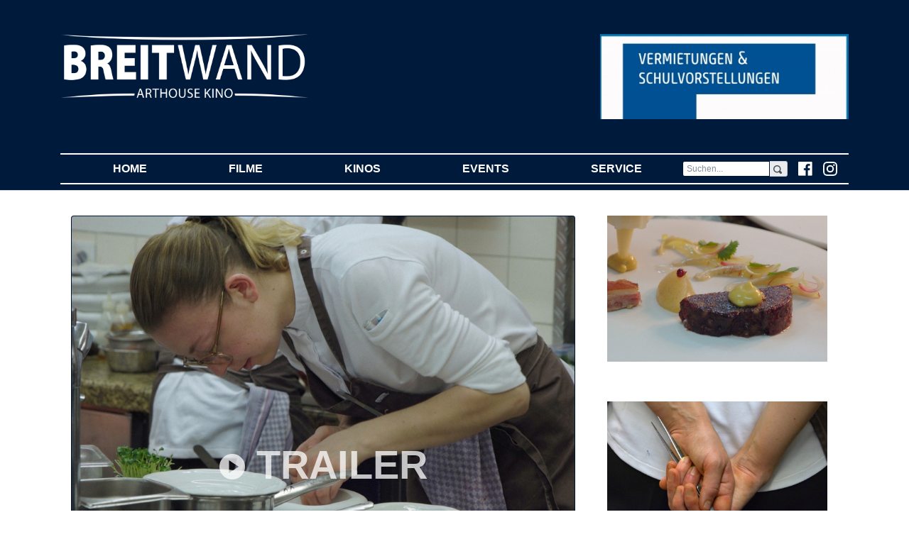

--- FILE ---
content_type: text/html;  charset=UTF-8
request_url: https://fsff.de/home/cm/test-filmarchiv/index.12654.html
body_size: 28827
content:
						<!DOCTYPE HTML PUBLIC "-//W3C//DTD HTML 4.01 Transitional//EN"     "http://www.w3.org/TR/html4/loose.dtd"><html><head><title>breitwand.com</title><META CONTENT="text/html; charset=UTF-8" HTTP-EQUIV="Content-Type"><link rel="stylesheet" type="text/css" href="/content/menuestyle.css"><link rel="stylesheet" type="text/css" href="/content/cm.css">  <!-- Required meta tags -->    <meta charset="utf-8">    <meta name="viewport" content="width=device-width, initial-scale=1, shrink-to-fit=no">	<title>BREITWAND.COM</title>    <!-- Bootstrap CSS -->    <!--link rel="stylesheet" href="https://maxcdn.bootstrapcdn.com/bootstrap/4.0.0-beta/css/bootstrap.min.css" integrity="sha384-/Y6pD6FV/Vv2HJnA6t+vslU6fwYXjCFtcEpHbNJ0lyAFsXTsjBbfaDjzALeQsN6M" crossorigin="anonymous"-->	<link rel="stylesheet" href="/mancontent/103/test-4/bs/css/bootstrap.min.css">	<link href="/mancontent/103/test-4/css/open-iconic-bootstrap.css" rel="stylesheet">	<style>.navbar-toggler {    position: relative;    width: 100%;    margin: 0 auto !important;  float: none;}	.blue-white {		color: #001A3B;		background-color: #fff !important;	}	.white-blue {		background-color: #001A3B;		color: #fff !important;	}	.table-inverse {		color: #001A3B;		background-color: #fff !important;	}	.table-inverse th {		color: #001A3B;		background-color: #fff !important;	}	.carousel-box-alt-und-nicht-verwendet {		background-color: #001A3B !important;		padding-left: 35px;		padding-right: 35px;		padding-top: 20px;		padding-bottom: 20px;	}	.carousel-box {		background-color: #001A3B !important;		padding-left: 0px;		padding-right: 0px;		padding-top: 20px;		padding-bottom: 20px;		color: #001A3B !important;	}	.table td, .table th {		border-top: 0px none #001A3B !important;		border-top-width: 0px !important;		border-top-style: none !important;	}	footer {		  top: 0;		  width: 100%;		  background-color: #982022;		  color:white	}		footer-old {		  /*position: absolute;		  bottom: 0;		  width: 100%;		   Set the fixed height of the footer here */		   /*height: 250px;		  line-height: 150px; / * Vertically center the text there */		  background-color: #982022;		  color:white	}		.bg-light {		background-color: #ffffff!important;	}	.navbar-toggler {		padding: .25rem .75rem;		font-size: 1em;		border: 0px solid transparent;		border-radius: .0rem;	}	.navbar {		padding-top: 0rem;		padding-right: 1rem;		padding-bottom: 0rem;		padding-left: 1rem;	}.navbar {    color: white!important;    border-top-width: 2px!important;    border-bottom-width: 2px!important;    border-color: white!important;    border-style: solid!important;    border-right-width: 0px!important;    border-left-width: 0px!important;}.bg-white-content-border {    border-top-width: 2px!important;    border-bottom-width: 2px!important;    border-color: #001A3B!important;    border-style: solid!important;    border-right-width: 0px!important;    border-left-width: 0px!important;}.bg-white-content {    color: #001A3B!important;	background-color: white!important;}.border-before-white{    border-top-width: 2px!important;    border-bottom-width: 0px!important;    border-color: #ffffff!important;    border-style: solid!important;    border-right-width: 0px!important;    border-left-width: 0px!important; }.border-before {    border-top-width: 2px!important;    border-bottom-width: 0px!important;    border-color: #001A3B!important;    border-style: solid!important;    border-right-width: 0px!important;    border-left-width: 0px!important;}.margin-before {	margin-top:15px;}.margin-after {	margin-bottom:15px;}.bg-white-content .navbar-nav .active>.nav-link,.bg-white-content .navbar-nav .nav-link {    color: #001A3B!important;    font-weight: light!important;	text-transform:uppercase;}	.bg-dark {		background-color: #001A3B!important;	}.navbar-light .navbar-nav .active>.nav-link,.navbar-light .navbar-nav .nav-link {    color: white!important;    font-weight: bold!important;}.navbar-light .navbar-nav .active>.nav-link {    color: yellow!important;    font-weight: bold!important;}	.custom-carousel-controls {	    width: 3%!important;	}	.custom-carousel-indicators {		bottom: -27px!important;	}	.border-bottom {    border-top-width: 0px!important;    border-bottom-width: 2px!important;    border-color: white!important;    border-style: solid!important;    border-right-width: 0px!important;    border-left-width: 0px!important;	}	.input-xs {	  height: 22px;	  padding: 2px 5px;	  font-size: 12px!important;	  line-height: 1.5;	 /* If Placeholder of the input is moved up, rem/modify this. */	  border-radius: 3px;	}.wide-background-blue{;	background-color: #001A3B;	box-shadow: 0 1px 1px 0 rgba(0, 0, 0, 0.12);	box-sizing: border-box;	width: 100%;	color: white;}	.custom-table-times th {		color: #fff;		font-weight: normal;		text-align:center;		background-color: #001A3B	 !important;			}		.custom-centered-td td {		text-align: center;	}		.custom-centered-td tr td {		background-color:#fff;		color:#000;	}	.custom-centered-td tr td:nth-child(odd) {		background-color:#fff;		color:#000;	}		.modal-content {    padding:9px 15px;    border-bottom:1px solid #eee;    background-color: #001A3B;	color:#ffffff;    -webkit-border-top-left-radius: 5px;    -webkit-border-top-right-radius: 5px;    -moz-border-radius-topleft: 5px;    -moz-border-radius-topright: 5px;     border-top-left-radius: 5px;     border-top-right-radius: 5px; }.videowrapper {    float: none;    clear: both;    width: 100%;    position: relative;    padding-bottom: 56.25%;    padding-top: 25px;    height: 0;}.videowrapper iframe {    position: absolute;    top: 0;    left: 0;    width: 100%;    height: 100%;}	</style><!-- autocomplete versuche -->  <link rel="stylesheet" href="//code.jquery.com/ui/1.12.1/themes/base/jquery-ui.css">  <style>  .ui-autocomplete-loading {    background: white url("images/ui-anim_basic_16x16.gif") right center no-repeat;  }::-webkit-input-placeholder { /* Chrome/Opera/Safari */  color: grey;}::-moz-placeholder { /* Firefox 19+ */  color: grey;}:-ms-input-placeholder { /* IE 10+ */  color: grey;}:-moz-placeholder { /* Firefox 18- */  color: grey;}  </style></head>  <body style="background-color:#fff"><!-- background-color:#001A3B -->			<div class="wide-background-blue">			<div class="container">				<div class="row" style="background-color:#001A3B">					<div class="col-lg-4 col-md-12 col-sm-12 pt-5 pb-5" style="background-color:#001A3B">						<img src="/mancontent/103/test-4/images/logo_weiss.png" class="img-fluid"/>					</div>					<div class="d-none d-sm-none d-md-none d-lg-block col-lg-4"  style="background-color:#001A3B">											</div>					<div class="d-none d-sm-none d-md-none d-lg-block col-lg-4 pt-5 pb-5"  style="background-color:#001A3B">						<a href='https://www.breitwand.com/home/cm/sonderveranstaltung-buchen/index.html'  target='_blank'><img src='/download/public/103/134882.400.preview.jpg' class="img-fluid" title="" alt=""/></a>					</div>				</div>					<div class="row" style="background-color:#001A3B">			<div class="col-12">				<nav class="navbar navbar-expand-sm navbar-light bg-dark">				  <div class="row d-block d-sm-block d-md-none d-lg-none"><div class="col-12 d-flex justify-content-center">				  <button class="navbar-toggler white-blue d-block" type="button" data-toggle="collapse" data-target="#navbarNav" aria-controls="navbarNav" aria-expanded="false" aria-label="Toggle navigation">					<span class="oi oi-menu"></span>&nbsp;&nbsp;MEN&Uuml;				    <span class="oi oi-magnifying-glass  float-right mt-1 mb-1 ml-4"></span>				  </button>				  				  <a href="https://www.facebook.com/breitwandkino/" target="_blank" class="d-block d-sm-block d-md-none d-lg-none"><img src="/mancontent/103/fff/2018/fb.png" class="img-fluid float-right mt-1 mb-1 ml-4" width="20px"/></a>				  <a href="https://www.instagram.com/kinobreitwand/" target="_blank" class="d-block d-sm-block d-md-none d-lg-none"><img src="/mancontent/103/fff/2018/ig.png" class="img-fluid float-right mt-1 mb-1 ml-4 mr-1" width="20px"/></a>  				  <!-- MYMODULE package.breitwand%mod_fsff_login_module(40,img-fluid float-right mt-1 mb-1 ml-4) -->				  </div></div>				  <div class="collapse navbar-collapse" id="navbarNav">					<ul class="navbar-nav nav-bar nav-fill" style="width:100%">				<li class="nav-item "><a class="nav-item nav-link text-uppercase" href="/"  role="button" aria-haspopup="true" aria-expanded="false">Home <span class="sr-only">(current)</span></a></li><li class="nav-item dropdown"><a class="nav-item nav-link text-uppercase" href="/home/cm/filmrecherche-3/index.html" data-toggle="dropdown" href="#"  role="button" aria-haspopup="true" aria-expanded="false">Filme <span class="sr-only">(current)</span></a>    <div class="dropdown-menu">      <a class="dropdown-item" href="/home/cm/test-filmrecherche/a-z/index.html">Filme A-Z</a><a class="dropdown-item" href="/home/cm/test-vorschau/index.html">Vorschau</a><a class="dropdown-item" href="/home/cm/test-filmrecherche/kinder/index.html">Kinderfilme</a><a class="dropdown-item" href="/home/cm/test-filmrecherche/doku/index.html">Dokumentarfilme</a><a class="dropdown-item" href="/home/cm/test-filmrecherche/original/index.html">Filme in Originalsprache</a>    </div></li><li class="nav-item dropdown"><a class="nav-item nav-link text-uppercase" href="/home/cm/static-3/anfahrt.html" data-toggle="dropdown" href="#"  role="button" aria-haspopup="true" aria-expanded="false">Kinos <span class="sr-only">(current)</span></a>    <div class="dropdown-menu">      <a class="dropdown-item" href="/home/cm/test-content-static/anfahrt/starnberg.html">Starnberg</a><a class="dropdown-item" href="/home/cm/test-content-static/anfahrt/gauting.html">Gauting</a><a class="dropdown-item" href="/home/cm/test-content-static/anfahrt/seefeld.html">Seefeld</a><a class="dropdown-item" href="/home/cm/test-content-static/anfahrt/tati-restaurant.html">Tati Restaurant</a>    </div></li><li class="nav-item dropdown"><a class="nav-item nav-link text-uppercase" href="/home/cm/static-3/aktuell.html" data-toggle="dropdown" href="#"  role="button" aria-haspopup="true" aria-expanded="false">Events <span class="sr-only">(current)</span></a>    <div class="dropdown-menu">      <a class="dropdown-item" href="/home/cm/show-event/75/index.html">Filmreihen</a><a class="dropdown-item" href="/home/cm/show-event/78/index.html"><span class="oi oi-chevron-right" style="color:#CCCCCC;font-size:.75rem"></span> 100 JAHRE MICHEL PICCOLI</a><a class="dropdown-item" href="/home/cm/show-event/85/index.html"><span class="oi oi-chevron-right" style="color:#CCCCCC;font-size:.75rem"></span> CINEFETE 2025</a><a class="dropdown-item" href="/home/cm/show-event/247/index.html"><span class="oi oi-chevron-right" style="color:#CCCCCC;font-size:.75rem"></span> SILVESTER</a><a class="dropdown-item" href="/home/cm/show-event/312/index.html"><span class="oi oi-chevron-right" style="color:#CCCCCC;font-size:.75rem"></span> FILMLAND GEORGIEN</a><a class="dropdown-item" href="/home/cm/show-event/340/index.html"><span class="oi oi-chevron-right" style="color:#CCCCCC;font-size:.75rem"></span> EPISCHES KINO: TAIWAN/CHINA</a><a class="dropdown-item" href="/home/cm/show-event/344/index.html"><span class="oi oi-chevron-right" style="color:#CCCCCC;font-size:.75rem"></span> 40 JAHRE KINO BREITWAND</a><a class="dropdown-item" href="/home/cm/show-event/96/index.html"><span class="oi oi-chevron-right" style="color:#CCCCCC;font-size:.75rem"></span> FILM DES MONATS</a><a class="dropdown-item" href="/home/cm/show-event/80/index.html"><span class="oi oi-chevron-right" style="color:#CCCCCC;font-size:.75rem"></span> OPER LIVE: ROYAL OPERA HOUSE</a><a class="dropdown-item" href="/home/cm/show-event/313/index.html"><span class="oi oi-chevron-right" style="color:#CCCCCC;font-size:.75rem"></span> FILME FÜR SENIOREN</a><a class="dropdown-item" href="/home/cm/show-event/132/index.html"><span class="oi oi-chevron-right" style="color:#CCCCCC;font-size:.75rem"></span> FILMGESPRÄCHE</a><a class="dropdown-item" href="/home/cm/show-event/342/index.html"><span class="oi oi-chevron-right" style="color:#CCCCCC;font-size:.75rem"></span> 40 JAHRE KINO BREITWAND</a><a class="dropdown-item" href="/home/cm/show-event/83/index.html"><span class="oi oi-chevron-right" style="color:#CCCCCC;font-size:.75rem"></span> AGENDA 21</a><a class="dropdown-item" href="/home/cm/show-event/95/index.html"><span class="oi oi-chevron-right" style="color:#CCCCCC;font-size:.75rem"></span> EUROPEAN ARTHOUSE CINEMA DAY</a><a class="dropdown-item" href="/home/cm/show-event/94/index.html"><span class="oi oi-chevron-right" style="color:#CCCCCC;font-size:.75rem"></span> GAUTINGER FILMGESPRÄCH</a><a class="dropdown-item" href="/home/cm/show-event/82/index.html"><span class="oi oi-chevron-right" style="color:#CCCCCC;font-size:.75rem"></span> KÜNSTLERFILME </a><a class="dropdown-item" href="/home/cm/show-event/98/index.html"><span class="oi oi-chevron-right" style="color:#CCCCCC;font-size:.75rem"></span> CINEMA ITALIANO</a><a class="dropdown-item" href="/home/cm/show-event/296/index.html"><span class="oi oi-chevron-right" style="color:#CCCCCC;font-size:.75rem"></span> FILMKLASSIKER</a><a class="dropdown-item" href="">Archiv</a><a class="dropdown-item" href="/home/cm/test-content-list/archiv/filmgespraeche.html"><span class="oi oi-chevron-right" style="color:#CCCCCC;font-size:.75rem"></span> Filmgespräche</a><a class="dropdown-item" href="/home/cm/test-content-list/archiv/musikimkino.html"><span class="oi oi-chevron-right" style="color:#CCCCCC;font-size:.75rem"></span> Musik im Kino</a><a class="dropdown-item" href="/home/cm/test-content-list/archiv/agenda21.html"><span class="oi oi-chevron-right" style="color:#CCCCCC;font-size:.75rem"></span> Agenda 21 </a><a class="dropdown-item" href="/home/cm/test-content-list/archiv/wunschfilm.html"><span class="oi oi-chevron-right" style="color:#CCCCCC;font-size:.75rem"></span> Wunschfilm </a><a class="dropdown-item" href="/home/cm/test-content-list/archiv/originalfilme.html"><span class="oi oi-chevron-right" style="color:#CCCCCC;font-size:.75rem"></span> Originalfilme </a><a class="dropdown-item" href="/home/cm/test-content-list/archiv/kinderfilme.html"><span class="oi oi-chevron-right" style="color:#CCCCCC;font-size:.75rem"></span> Kinderfilme </a><a class="dropdown-item" href="/home/cm/test-content-list/archiv/filmdesmonats.html"><span class="oi oi-chevron-right" style="color:#CCCCCC;font-size:.75rem"></span> Film des Monats</a><a class="dropdown-item" href="/home/cm/test-content-list/archiv/kuenstlerfilm.html"><span class="oi oi-chevron-right" style="color:#CCCCCC;font-size:.75rem"></span> Künstlerfilm</a><a class="dropdown-item" href="/home/cm/test-content-list/archiv/tangoimkino.html"><span class="oi oi-chevron-right" style="color:#CCCCCC;font-size:.75rem"></span> Tango im Kino</a>    </div></li><li class="nav-item dropdown"><a class="nav-item nav-link text-uppercase" href="/home/cm/static-3/kontakt.html" data-toggle="dropdown" href="#"  role="button" aria-haspopup="true" aria-expanded="false">Service <span class="sr-only">(current)</span></a>    <div class="dropdown-menu">      <a class="dropdown-item" href="https://www.fsff.de">Filmfestival</a><a class="dropdown-item" href="/home/cm/test-newsletter/index.html">Newsletter</a><a class="dropdown-item" href="/home/cm/test-content-static/breitwand.html">  Eintrittspreise</a><a class="dropdown-item" href="/home/cm/gutscheinbestellung/index.html">Kinogutscheine</a><a class="dropdown-item" href="/home/cm/breitwand-pate/register.html">Patenschaft</a><a class="dropdown-item" href="/home/cm/test-content-static/print-programm.html">Print-Programm</a><a class="dropdown-item" href="/home/cm/test-content-static/kontakt.html"> Kontakt</a><a class="dropdown-item" href="/home/cm/test-content-static/kontakt.html">Impressum</a><a class="dropdown-item" href="/home/cm/test-content-static/barriere.html">Barrierefreiheitserklärung</a><a class="dropdown-item" href="https://www.breitwand.com/home/cm/sonderveranstaltung-buchen/index.html">Sondervorstellungen</a><a class="dropdown-item" href="/home/cm/test-content-static/historie.html">  Historie</a><a class="dropdown-item" href="/home/cm/test-content-static/presse.html">Presse</a><a class="dropdown-item" href="/home/cm/test-content-static/links.html">  Links</a><a class="dropdown-item" href="/home/cm/test-content-static/mediadaten.html">Mediadaten </a><a class="dropdown-item" href="/home/login.html">Login</a>    </div></li>					  <!--<li class="nav-item active">						<a class="nav-item nav-link" href="#">HOME <span class="sr-only">(current)</span></a>					  </li>					  <li class="nav-item">						<a class="nav-item nav-link" href="#">FILME</a>					  </li>					  <li class="nav-item">						<a class="nav-item nav-link" href="#">KINOS</a>					  </li>					  <li class="nav-item">						<a class="nav-item nav-link" href="#">EVENTS</a>					  </li>					  <li class="nav-item">						<a class="nav-item nav-link" href="#">SERVICE</a>					  </li>-->					</ul>					<!--form class="form-inline d-none d-sm-none d-md-none d-lg-block"><div class="input-group my-2 my-lg-0 ui-widget" -->					<form class="form-inline d-block d-sm-block d-md-block d-lg-block"><div class="input-group my-2 my-lg-0 ui-widget" >					      <input id="filmsearch" class="form-control input-xs" type="search" placeholder="Suchen..." aria-label="Search"/>					      <div class="input-group-addon input-xs"><span class="oi oi-magnifying-glass"></span></div>						  </div>					</form>					<a href="https://www.facebook.com/breitwandkino/" target="_blank" class="d-none d-sm-none d-md-block d-lg-block"><img src="/mancontent/103/fff/2018/fb.png" class="img-fluid float-right ml-4" width="20px"/></a>					<a href="https://www.instagram.com/kinobreitwand/" target="_blank" class="d-none d-sm-none d-md-block d-lg-block"><img src="/mancontent/103/fff/2018/ig.png" class="img-fluid float-right ml-4" width="20px"/></a>									  </div>				</nav>			</div>		</div>				<div class="col-12 pt-2"></div>					</div>		</div>		<div class="container">		<div class="row">			<div class="col-12 bg-white-content mt-3 pt-3">				<div class="col-12 ">					
<div class="row">
    
    <div class="col-lg-8 col-sm-12 pt-1"> 
    
    
    <div class="card bg-dark text-white text-center align-middle">
       <img class="card-img" src="/download/public/103/117016.920x605y.preview.jpg" alt="" title="">
       
      <div class="card-img-overlay" id="trailerlink"  title="">
        <!--  mobil --> <h1 class="card-title d-md-none display-4" style="margin-top:35%;font-weight:bold;opacity:0.75"><small><span class="oi oi-play-circle" style="font-size:0.65em"></span> TRAILER</small></h1>
        <!--  desktop --><h1 class="card-title d-none d-md-block display-4" style="margin-top:45%;font-weight:bold;opacity:0.75"><span class="oi oi-play-circle" style="font-size:0.65em"></span> TRAILER</h1> 
      </div>
      
    </div>
    </div>
            <!-- img
                class="img-fluid" src=" < ! - - SETVALUE ImageLink_still1_view_full - - >" id="trailerlink"/-->
    
    <div class="col-lg-4 d-none d-sm-none d-md-none d-lg-block ">
        <div class="col-12 col-sm-12 pt-1 pb-2 align-items-start">
            <img
                class="img-fluid" src="/download/public/103/116356.920x613z.preview.jpg"  alt="" title=""/>
        </div>
        <div class="col-12 col-sm-12 pt-5 align-self-end">
            <img
                class="img-fluid" src="/download/public/103/117017.920x613z.preview.jpg"  alt="" title="" />
        </div>
    </div>
    
    
</div>
<div class="row">
    <div class="col-lg-8 col-sm-12 mt-0">
        <div class="row">    
            <div class="col-lg-5 mt-4 d-none d-sm-none d-md-none d-lg-block">
                <a href="/download/public/103/116354.jpg"><img
                    class="img-fluid" src="/download/public/103/116354.jpg"
                     alt="" title=""
                    align="left" /></a>
            </div>
            <div class="col-lg-7 col-sm-12 mt-4">
                <h4>
                    She Chef
                </h4>
                <p>
                    „She Chef“ ist das Portrait von Agnes, frisch gebackene Kochweltmeisterin. Nach der Ausbildung in Österreichs Top-Restaurant, dem „Steirereck“, begibt sich die 25-Jährige auf eine spannende Reise, um von den besten Köchen der Welt zu lernen und ihre eigene Küchensprache zu entwickeln. So unterschiedlich Persönlichkeiten und Stile der berühmten Köche aus Vendome, Disfrutar und Koks auch sein mögen: Die Stars der Szene sind alles Männer. Wir begleiten Agnes auf ihrem eigenen Weg zur Spitzenköchin in einer Zeit, in der Frauen sich nicht einfach nur mehr hintenanstellen. „She Chef“ stellt sich die Frage nach der Zukunft der Arbeitswelt, nach Vereinbarkeit von Familie und Beruf, nach den Träumen der nachfolgenden Generation. Ganz nebenbei führt uns der Film an die sinnliche Schönheit dieses Handwerkes heran abseits des üblichen Starkults.<br />
<br />
                </p>
            </div>
        </div>
        <div class="row">
            <div class="col-12">
                
            </div>
        </div>
    </div>
    
    <div class="col-lg-4 col-sm-12 mt-4 d-none d-sm-none d-md-none d-lg-block">
        <!--NoCredits-->
        <div class="col-12 small">
            <b>She Chef<br/><br/>DE/AT
            2023,
            105
            Min., FSK ab
            12
            Jahren</b>
        </div>
        <div class="col-12">
        
        <div class="row"><div class="col-3 small"><b>Regie:</b></div><div class="col-9 small">Melanie Liebheit, Gereon Wetzel</div></div>
        
        
        <div class="row"><div class="col-3 small"><b>Drehbuch:</b></div><div class="col-9 small">Melanie Liebheit, Gereon Wetzel</div></div>
        
        
        
        
        <div class="row"><div class="col-3 small"><b>Kamera:</b></div><div class="col-9 small">Gereon Wetzel</div></div>
        
        
        
        
        
        </div>
        <!--ELSENoCredits-->
        <!--ENDNoCredits-->
    </div>
</div>
<div class="row d-block d-sm-block d-md-block d-lg-none">
    <!--NoCredits-->
            <div class="col-12 small mt-4">
                <b>She Chef<br/><br/>
                DE/AT
                2023,
                105
                Min., FSK ab
                12
                Jahren</b>
            </div>
            <div class="col-12">
            <div class="row"><div class="col-3 col-sm-2 small"><b>Regie:</b></div><div class="col-9 col-sm-10 small">Melanie Liebheit, Gereon Wetzel</div></div>
            <div class="row"><div class="col-3 col-sm-2 small"><b>Drehbuch:</b></div><div class="col-9 col-sm-10 small">Melanie Liebheit, Gereon Wetzel</div></div>
            <div class="row"><div class="col-3 col-sm-2 small"><b>Besetzung:</b></div><div class="col-9 col-sm-10 small"></div></div>
	       
	       
            </div>
            <!--ELSENoCredits-->
            <!--ENDNoCredits-->
</div>
<div id="myModal" class="modal fade" tabindex="-1" role="dialog" aria-labelledby="myModalLabel" aria-hidden="true">
    <div class="modal-dialog modal-lg">
        <div class="modal-content" style="cursor: pointer">
            <div class="modal-header text-right">
                <button type="button" class="close" data-dismiss="modal" aria-hidden="true"><span class="oi oi-circle-x" style="color:#ffffff;"></span></button>
            </div>
            <div class="modal-body">
                <div class="embed-responsive embed-responsive-16by9">
                    <iframe class="embed-responsive-item" src="" allowfullscreen></iframe>
                </div>
            </div>
        </div>
    </div>
</div>

<script>
function executeModal() {
    //var src = 'https://youtu.be/tPaLzNf7-t8';
        $('#myModal').modal('show');
        if ("tPaLzNf7-t8"!="") {
            $('#myModal iframe').attr('src', 'https://www.youtube.com/embed/tPaLzNf7-t8?rel=0');
        } else if (""!="") {
            $('#myModal iframe').attr('src', 'https://player.vimeo.com/video/');
        }
    }
function executeModalHide(){
    $('#myModal iframe').removeAttr('src');
}
</script>
<!-- 
<div class="row">
    <div class="col-lg-8 col-md-12 mt-3">
        <! - - SETVALUE Spieltermine - - >
    </div>
</div>
 -->



				</div>			</div>		</div>	</div>		<div class="wide-background-blue">	<div class="container">		<div class="row pt-2 pl-4 pr-4">			<div class="col-12 margin-before border-before-white pt-4"><b>Impressum</b><br/>		  			<small>Büro- und Lieferadresse:							Kino Breitwand -							Matthias Helwig -							Bahnhofplatz 2 -							82131 Gauting -							Tel.: 089/89501000 - 								info@breitwand.com - 							Umsatzsteuer ID: DE131314592							<br/>							Kartenreservierungen direkt über die jeweiligen Kinos<br/>							<br/>							<a href="/home/cm/test-content-static/kontakt.html" style="color:white;"><b>Impressum</b></a> - <a href="/home/cm/test-content-static/datenschutz.html" style="color:white;"><b>Datenschutzvereinbarung</b></a>							- <a href="/home/cm/test-content-static/barriere.html" style="color:white;"><b>Barrierefreiheitserklärung gemäß BFSG</b></a>														</small><br/><br/>			</div>		</div>		<div class="row pl-4 pr-4">														<div class="col-lg-3 col-md-3 col-sm-6 small">															<b>Kino Breitwand Gauting</b><br/>															Bahnhofplatz 2<br/>															82131 Gauting<br/>															Tel.: 089/89501000<br/>															<br/>														</div>														<div class="col-lg-3 col-md-3 col-sm-6 small">															<b>Kino Breitwand Starnberg</b><br/>															Wittelsbacherstra&szlig;e 10<br/>															82319 Starnberg<br/>															Tel.: 08151/971800<br/>															<br/>														</div>														<div class="col-lg-3 col-md-3 col-sm-6 small">															<b>Kino Breitwand Seefeld</b><br/>															Schlosshof 7<br/>															82229 Seefeld<br/>															Tel.: 08152/981898<br/>															<br/>														</div>														<div class="col-lg-3 col-md-3 col-sm-6 small">															<div class="row">																<div class="col-lg-6 col-md-6 col-sm-12">																	<img src="/mancontent/103/imgs/AgKino-Final-logo-weiss.png" class="img-fluid"/>																</div>																<div class="col-lg-6 col-md-6 col-sm-12">																	<img src="/mancontent/103/imgs/ecmedia_en-logo-weiss.png" class="img-fluid"/>																</div>															</div>														</div>																</div>	</div></div>           <!-- Optional JavaScript -->    <!-- jQuery first, then Popper.js, then Bootstrap JS -->    <script src="https://code.jquery.com/jquery-3.2.1.min.js" crossorigin="anonymous"></script>    <!--script src="https://code.jquery.com/jquery-3.2.1.slim.min.js" integrity="sha384-KJ3o2DKtIkvYIK3UENzmM7KCkRr/rE9/Qpg6aAZGJwFDMVNA/GpGFF93hXpG5KkN" crossorigin="anonymous"></script-->    <script src="https://cdnjs.cloudflare.com/ajax/libs/popper.js/1.11.0/umd/popper.min.js" integrity="sha384-b/U6ypiBEHpOf/4+1nzFpr53nxSS+GLCkfwBdFNTxtclqqenISfwAzpKaMNFNmj4" crossorigin="anonymous"></script>    <script src="/mancontent/103/test-4/bs/js/bootstrap.min.js"></script>  <script src="https://code.jquery.com/ui/1.12.1/jquery-ui.js"></script>  <link rel="shortcut icon" type="image/x-icon" href="/mancontent/103/KB3/images/logo-breitwand-mini.ico"><script type="text/javascript">  $( function() {    function log( message ) {      $( "<div>" ).text( message ).prependTo( "#log" );      $( "#log" ).scrollTop( 0 );    }     $( "#filmsearch" ).autocomplete({      source: function( request, response ) {        $.ajax( {          url: "/home/cm/searchbox/index.html",          dataType: "json",          data: {            term: request.term          },          success: function( data ) {            response( data );          }        } );      },      minLength: 2,      select: function( event, ui ) {	location = ui.item.url;              }    } );  } ); </script>  </body></html><script>    $('#trailerlink').click(function () {        executeModal();    });    $('#myModal button').click(function () {        $('#myModal iframe').removeAttr('src');    });</script>	
